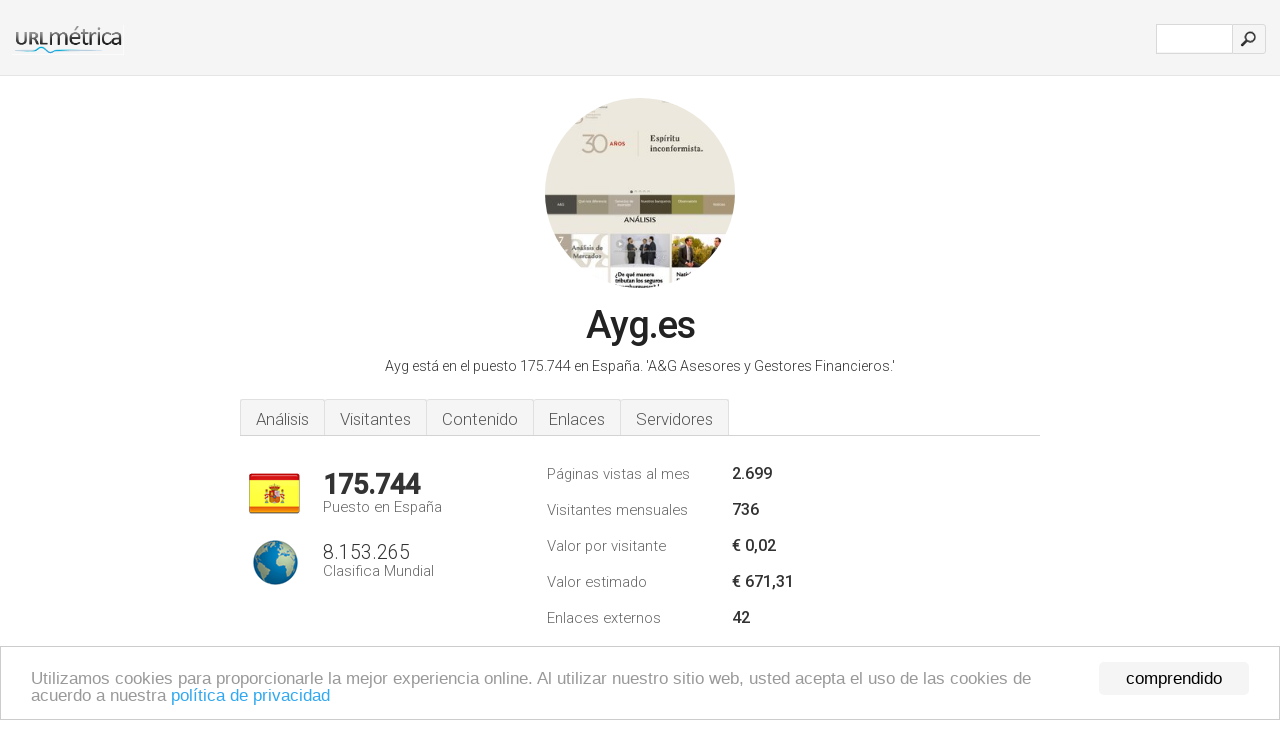

--- FILE ---
content_type: text/html; charset=UTF-8
request_url: http://urlm.es/www.ayg.es
body_size: 4646
content:
<!DOCTYPE html PUBLIC "-//W3C//DTD XHTML 1.0 Strict//EN" "http://www.w3.org/TR/xhtml1/DTD/xhtml1-strict.dtd"><html xmlns="http://www.w3.org/1999/xhtml">



<head><meta http-equiv="Content-Type" content="text/html; charset=utf-8" /><title>www.Ayg.es - A&amp;G Asesores y Gestores Financieros</title><meta name="description" content="En España, Ayg.es ocupa el puesto 175.744, con un estimado de 736 visitantes mensuales. Haga clic para ver otros datos sobre este sitio." /><meta name="keywords" content="ayg.es, ayg, A&g, Qué Nos Diferencia, Gestión De Activos, Banca Privada, Banca Institucional, Noticias, Mapa Web, Madrid, y Barcelona" />
<link rel="stylesheet" type="text/css" href="http://fonts.googleapis.com/css?family=Roboto:300,500" />
<link href="http://www.img-urlm.com/css/style_all_base_nhr.css" type="text/css" rel="stylesheet" />


<!-- Begin Cookie Consent plugin by Silktide - http://silktide.com/cookieconsent -->
<script type="text/javascript">
    window.cookieconsent_options = {"message":"Utilizamos cookies para proporcionarle la mejor experiencia online. Al utilizar nuestro sitio web, usted acepta el uso de las cookies de acuerdo a nuestra ","dismiss":"comprendido","learnMore":"política de privacidad","link":"http://urlm.es/politica-de-privacidad/","theme":"http://www.img-urlm.com/css/cconsent.css"};
</script>

<script type="text/javascript" src="//cdnjs.cloudflare.com/ajax/libs/cookieconsent2/1.0.9/cookieconsent.min.js"></script>
<!-- End Cookie Consent plugin -->
<link rel="icon" type="image" href="http://upulse.co/favicon.ico"/></head><body><div class="main_wrapper"><div class="main_header">
<div class="header_logo_es"><a href="/"><img src="http://upulse.co/images/es/logo.gif" /></a></div>
<div class="search_div_main">
<div class="input_div">
<form method="post" action="/" id="check">
<input type="hidden" name="action" value="fetch_statistics" />
    <div id="masthead-search"> 
          <input type="text" name="url" id="url" value="" class="url" />
        </div>
    </div>    
<input class="submit" type="submit" value=""/>
</form>
    </div>
<div class="header_right_part">
</div>
</div><div class="page_middle_part_border"><div class="page_middle_part"><div class="page_right_part">
<div class="divimg">

<img class="img_thumbshot_image" src="http://www.img-urlm.com/i/ayg.es.jpg" />

</div>
</div><div class="page_left_part"><div class="heading_div"><style>
  .h1top_div h1 {
  font-size: 1em !important;
  font-weight: normal;
  margin: 0;
  padding: 0;
}
</style>

<div class="h1top_div"><h1><span>Ayg.es</span></h1></div>

<p class="para_sent_top">Ayg está en el puesto 175.744 en España. <!-- google_ad_section_start -->'A&amp;G Asesores y Gestores Financieros.'<!-- google_ad_section_end --></p></div> 








<!-- google_ad_section_start(weight=ignore) --><div class="content_tabs"><ul class="idTabs"><li class="sum"><a href="#web">Análisis</a></li><li><a href="#visitors">Visitantes</a></li><li><a href="#content_t">Contenido</a></li><li><a href="#links_two">Enlaces</a></li><li><a href="#server_two">Servidores</a></li></ul></div><!-- google_ad_section_end --><div id="summary"><!-- google_ad_section_start(weight=ignore) --><div class="content_one_left"><p style="background: url('http://upulse.co/images/es.gif') no-repeat scroll left bottom transparent;" class="pfirst"><span class="pfirstspanone">175.744</span><span class="pfirstspantwo">Puesto en España</span></p><p style="background: url('http://upulse.co/images/globe.gif') no-repeat scroll left bottom transparent;" class="psecond"><span class="psecondspanone">8.153.265</span><span class="pfirstspantwo">Clasifica Mundial</span></p></div><div class="content_one_right"><table class="white_main"><tbody><tr><td class="wh_one">Páginas vistas al mes</td><td class="wh_two">2.699</td><td class="wh_three"></td></tr><tr><td class="wh_one">Visitantes mensuales</td><td class="wh_two"> 736</td><td class="wh_three"></td></tr><tr><td class="wh_one">Valor por visitante</td><td class="wh_two">€ 0,02<br /></td><td class="wh_three"></td></tr><tr><td class="wh_one">Valor estimado</td><td class="wh_two">€ 671,31</td><td class="wh_three"></td></tr><tr><td class="wh_one">Enlaces externos</td><td class="wh_two">42</td><td class="wh_three"></td></tr><tr><td class="wh_one">Número de páginas</td><td class="wh_two">--</td><td class="wh_three"></td></tr></tbody></table></div><div style="clear: both;"></div><div class="content_disclaim"><p class="disclaim"> Última Actualización: 19/04/2018 . Datos estimados, lea el descargo de responsabilidad.</p></div><!-- google_ad_section_end --></div><div id="visitors"><!-- google_ad_section_start(weight=ignore) --><h3>Visitantes</h3><table class="content_table_main"><tr class="tdblue"><td colspan="3">Historial del Tráfico Media de 90 día</td></tr><tr><th>Clasifica Mundial</th><td class="trafh_width">6.851.483</td><td><img class="arrowimage_data" src="[data-uri]" data-src="http://upulse.co/images/down.gif" />3.459.036</td></tr><tr><th>Visitantes Diarios</th><td class="trafh_width">30</td><td><img class="arrowimage_data" src="[data-uri]" data-src="http://upulse.co/images/down.gif" /> -50%</td></tr><tr><th>Ranking de Visitantes Diarios</th><td class="trafh_width">6.669.109</td><td><img class="arrowimage_data" src="[data-uri]" data-src="http://upulse.co/images/down.gif" />2.722.967</td></tr><tr><th>Páginas Vistas Por Dia</th><td class="trafh_width">0</td><td><img class="arrowimage_data" src="[data-uri]" data-src="http://upulse.co/images/down.gif" /> -80%</td></tr><tr><th>Ranking de Visitas de Página Diarias</th><td class="trafh_width">7.689.876</td><td><img class="arrowimage_data" src="[data-uri]" data-src="http://upulse.co/images/down.gif" />4.847.166</td></tr><tr><th>Visitas de Página Por Usuario</th><td class="trafh_width">1,70</td><td><img class="arrowimage_data" src="[data-uri]" data-src="http://upulse.co/images/down.gif" /> -60%</td></tr></table><!-- google_ad_section_end --></div><div id="web"><!-- google_ad_section_start(weight=ignore) --><span id="content_t">Contenido</span><h1>www.Ayg.es</h1><!-- google_ad_section_end --><!-- google_ad_section_start --><p class="bpad"><font class="ptab">Temas:</font> A&g, Qué Nos Diferencia, Gestión De Activos, Banca Privada, Banca Institucional, y Noticias.</p><!-- google_ad_section_end --><!-- google_ad_section_start --><ul class="links_ul"><li class="special_top"><span>Páginas populares</span></li><li class="ulb"><a rel="nofollow" href="/g/c/a/98841" />ayg.es</a> Localización oficinas </li><li class="ulb"><a rel="nofollow" href="/g/c/a/98842" />ayg.es</a> Contacto </li><li class="ulb"><a rel="nofollow" href="/g/c/a/98843" />ayg.es</a> Gestión Multicontrol Moderado, FI </li><li class="ulb"><a rel="nofollow" href="/g/c/a/98844" />ayg.es</a> BSG Prometeo, FI </li></ul><!-- google_ad_section_end --><!-- google_ad_section_start(weight=ignore) --><p class="fct">El sitio cuenta con unos 33 usuarios diarios, viendo en promedio 1,70 páginas cada uno.</p>


<!-- google_ad_section_end --><span id="links_two">Enlaces</span><!-- google_ad_section_start --><ul class="links_ul"><li class="special_top"><span>Enlaces hacia dentro </span></li><li class="ulb"><a rel="nofollow" href="/g/u/a/76925" /> artfactory.es</a> Estudio creativo de diseño gráfico y diseño web. Publicidad y</li><li class="ulb"><a rel="nofollow" href="/g/u/b/141048" /> bsgprometeo.com</a> Prometeo</li></ul><ul class="links_ul"><li class="special_top"><span>Enlaces hacia fuera </span></li><li class="ulb"><a rel="nofollow" href="/g/o/a/103033" />cnmv.es</a> CNMV - Comisión Nacional del Mercado de Valores</li><li class="ulb"><a rel="nofollow" href="/g/o/a/103034" />dgsfp.meh.es</a> Portal de la Dirección General de Seguros y Fondos de Pensiones</li><li class="ulb"><a rel="nofollow" href="/g/o/a/103036" />trailwalker.intermonox..</a> AyG | IO-Trailwalker</li></ul><!-- google_ad_section_end --><span id="server_two">Servidores</span><!-- google_ad_section_start(weight=ignore) --><table class="content_table_main"><tr class="tdblue"><td colspan="2">Localización del Servidor</td></tr><tr><td class="maptexttd"> Asesores Y Gestores Financieros. S.a.<br />Madrid<br />Madrid<br />España <br /> 40.4, -3.68</td><td class="maptexttdtwo"><div style="width: 100%; height:100px;" class="google-map" data-lat="40.4" data-lng=" -3.68"></div></td></tr></table><p class="fct">Está alojado por Asesores Y Gestores Financieros. S.a (Madrid, Madrid,) usando el Apache/2 servidor web. Tiene 2 registros DNS, <i>ns2.neo.es</i>, y <i>ns1.neo.es</i>. El entorno del lenguaje de programación es PHP/5.1.6.</p><p class="bpad"><font class="ptab">IP:</font> 212.0.109.188</p><p class="bpad"><font class="ptab">Desarrollado por:</font> PHP/5.1.6</p><p class="bpad"><font class="ptab">Servidor web:</font> Apache/2</p><p class="bpad"><font class="ptab">Codificación:</font> iso-8859-1</p></div><div id="server_three"><table class="content_table_main"><tr class="tdblue"><td colspan="2">Configuración del Servidor</td></tr><tr><th> Date:</th><td>-- </td></tr><tr><th>Server:</th><td>Apache/2.0.59 (Win32) PHP/5.1.6 </td></tr><tr><th>X-Powered-By:</th><td>PHP/5.1.6 </td></tr><tr><th>Set-Cookie:</th><td>-- </td></tr><tr><th>Transfer-Encoding:</th><td>chunked </td></tr><tr><th>Content-Type:</th><td>text/html</td></tr></table><!-- google_ad_section_end --></div><!-- google_ad_section_start(weight=ignore) --><div id="relatedn"><div class="similarbox">Dominios similares</div><ul id="relatedsites"><li><a href="/www.ayg21.es"><img class="smallthumb" src="[data-uri]" data-src="http://urlimg.co/ayg21.es.jpg" alt="ayg21.es Compromiso, Servicios, AportandoValor" title="ayg21.es Compromiso, Servicios, AportandoValor"></a><p>ayg21.es</p></li><li><a href="/www.aygasistencial.es"><img class="smallthumb" src="[data-uri]" data-src="http://urlimg.co/aygasistencial.es.jpg" alt=" cloud hosting, crear webs gratis" title=" cloud hosting, crear webs gratis"></a><p>aygasistencial.es</p></li><li><a href="/www.ayges.es"><img class="smallthumb" src="[data-uri]" data-src="http://urlimg.co/ayges.es.jpg" alt="" title=""></a><p>ayges.es</p></li><li><a href="/www.aygpensiones.es"><img class="smallthumb" src="[data-uri]" data-src="http://urlimg.co/aygpensiones.es.jpg" alt="aygpensiones.es" title="aygpensiones.es"></a><p>aygpensiones.es</p></li><li><a href="/www.aygsevilla.es"><img class="smallthumb" src="[data-uri]" data-src="http://urlimg.co/aygsevilla.es.jpg" alt="Soluciones ADSL" title="Soluciones ADSL"></a><p>aygsevilla.es</p></li></ul></div><!-- google_ad_section_end --></div>




</div></div><div class="main_footer">
<!-- google_ad_section_start(weight=ignore) -->
<div id="container4">
	<div id="container3">
		<div id="container2">
			<div id="container1">
				<div id="col1">
				<ul>               

<li>
<a href="/sm/0/">0</a>
<a href="/sm/a/">A</a>
<a href="/sm/b/">B</a>
<a href="/sm/c/">C</a>
<a href="/sm/d/">D</a>
<a href="/sm/e/">E</a>
<a href="/sm/f/">F</a>
<a href="/sm/g/">G</a>
<a href="/sm/h/">H</a>
<a href="/sm/i/">I</a>
<a href="/sm/j/">J</a>
<a href="/sm/k/">K</a>
<a href="/sm/l/">L</a>
<a href="/sm/m/">M</a>
</li><li>
<a href="/sm/n/">N</a>
<a href="/sm/o/">O</a>
<a href="/sm/p/">P</a>
<a href="/sm/q/">Q</a>
<a href="/sm/r/">R</a>
<a href="/sm/s/">S</a>
<a href="/sm/t/">T</a>
<a href="/sm/u/">U</a>
<a href="/sm/v/">V</a>
<a href="/sm/w/">W</a>
<a href="/sm/x/">X</a>
<a href="/sm/y/">Y</a>
<a href="/sm/z/">Z</a>
</li>
</ul>
                    
                                        
				</div>
				<div id="col2">
<ul>

<li><a href="/sobre-nosotros/">Sobre nosotros</a></li>
<li><a href="/contacto/">Contacto</a></li>
<li><a href="/remove/">Borrar sitio web</a></li>
</ul>
				</div>
				<div id="col3">
                <ul>

<li><a href="/renuncia/">Renuncia</a></li>
<li><a href="/politica-de-privacidad/">Política de privacidad</a></li>
<li><a href="/condiciones-del-servicio/">Condiciones del servicio</a></li>
</ul>

				</div>
				<div id="col4">
					<ul>
				
                        <li>&copy; 2025</li>
					</ul>
			</div>
			</div>
		</div>
	</div>
</div>

<div id="clear"></div>

<!-- google_ad_section_end --></div>


</div><!-- google_ad_section_start(weight=ignore) --><script src="//ajax.googleapis.com/ajax/libs/jquery/2.1.3/jquery.min.js"></script><script> $(function() { $("img").unveil(50); }); </script><script src="//upulse.co/js/jquery.unveil.combined.lazy-load-google-maps.js"></script><script> ;( function( $, window, document, undefined ) { var $window = $( window ), mapInstances = [], $pluginInstance = $( '.google-map' ).lazyLoadGoogleMaps( { callback: function( container, map ) { var $container = $( container ), center = new google.maps.LatLng( $container.attr( 'data-lat' ), $container.attr( 'data-lng' ) ); map.setOptions({ zoom: 10, center: center, scrollwheel: false }); new google.maps.Marker({ position: center, map: map }); $.data( map, 'center', center ); mapInstances.push( map ); var updateCenter = function(){ $.data( map, 'center', map.getCenter() ); }; google.maps.event.addListener( map, 'dragend', updateCenter ); google.maps.event.addListener( map, 'zoom_changed', updateCenter ); google.maps.event.addListenerOnce( map, 'idle', function(){ $container.addClass( 'is-loaded' ); }); } }); $window.on( 'resize', $pluginInstance.debounce( 1000, function() { $.each( mapInstances, function() { this.setCenter( $.data( this, 'center' ) ); }); })); })( jQuery, window, document ); </script><script type="text/javascript"> var sc_project=10438757; var sc_invisible=1; var sc_security="66c30e2c"; var scJsHost = (("https:" == document.location.protocol) ? "https://secure." : "http://www."); document.write("<sc"+"ript type='text/javascript' src='" + scJsHost+ "statcounter.com/counter/counter.js'></"+"script>"); </script><script type="text/javascript"> var _gaq = _gaq || []; _gaq.push(['_setAccount', 'UA-34407666-1']); _gaq.push(['_trackPageview']); (function() { var ga = document.createElement('script'); ga.type = 'text/javascript'; ga.async = true; ga.src = ('https:' == document.location.protocol ? 'https://ssl' : 'http://www') + '.google-analytics.com/ga.js'; var s = document.getElementsByTagName('script')[0]; s.parentNode.insertBefore(ga, s); })(); </script><!-- google_ad_section_end --></body></html> 